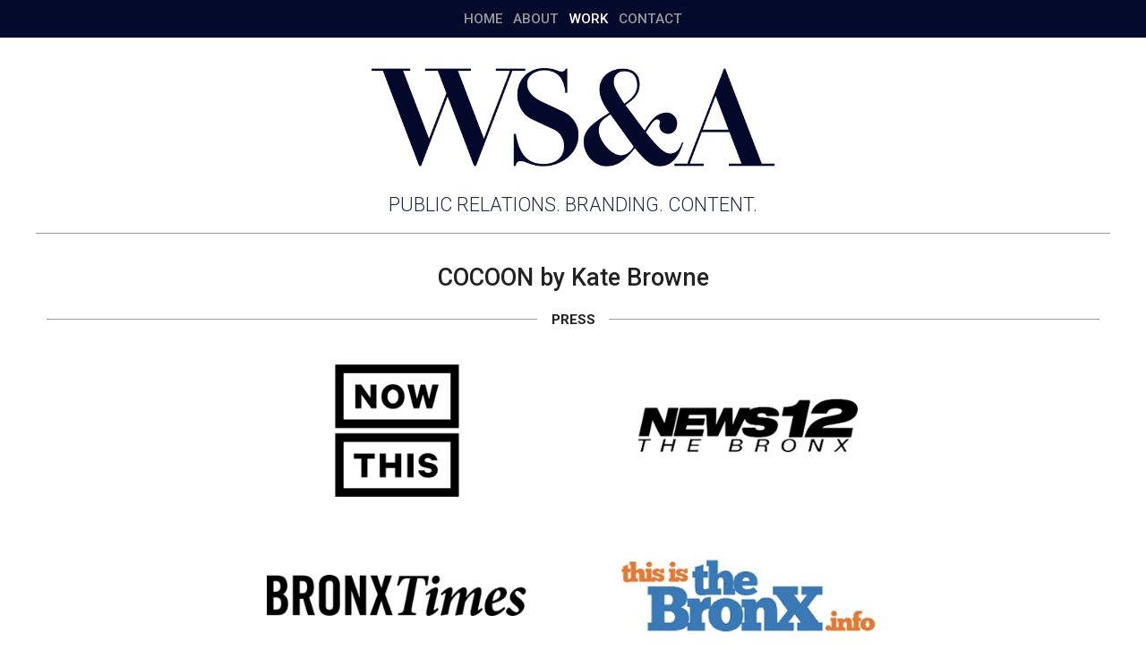

--- FILE ---
content_type: text/html; charset=UTF-8
request_url: https://wsa-pr.com/cocoon/
body_size: 9643
content:
<!DOCTYPE html>
<html lang="en-US"><head>
	    
	<title>WS&amp;A | Cocoon - WS&amp;A </title>
	
    <link rel="stylesheet" href="https://wsa-pr.com/wp-content/themes/gd-wsapr/style.css" type="text/css" media="screen" />
	<link rel="pingback" href="https://wsa-pr.com/xmlrpc.php" />
	
    <meta name="viewport" content="width=device-width, initial-scale=1.0" />
    <meta name="HandheldFriendly" content="true" />
    <meta name="MobileOptimized" content="0" />
    <meta name="apple-mobile-web-app-capable" content="yes" />
    <meta name="format-detection" content="telephone=no" />
    
    <meta name="google-site-verification" content="UA-80425354-1" />
    
    <link href='https://fonts.googleapis.com/css?family=Roboto:400,300,300italic,400italic,500,700,700italic,500italic' rel='stylesheet' type='text/css'>
    

	<!--[if lt IE 9]><script src="http://html5shim.googlecode.com/svn/trunk/html5.js"></script><script src="https://wsa-pr.com/wp-content/themes/gd-wsapr/js/respond.min.js"></script>![endif]--><meta name='robots' content='index, follow, max-image-preview:large, max-snippet:-1, max-video-preview:-1' />
	<style>img:is([sizes="auto" i], [sizes^="auto," i]) { contain-intrinsic-size: 3000px 1500px }</style>
	
	<!-- This site is optimized with the Yoast SEO plugin v19.6.1 - https://yoast.com/wordpress/plugins/seo/ -->
	<link rel="canonical" href="https://wsa-pr.com/cocoon/" />
	<meta property="og:locale" content="en_US" />
	<meta property="og:type" content="article" />
	<meta property="og:title" content="Cocoon - WS&amp;A" />
	<meta property="og:url" content="https://wsa-pr.com/cocoon/" />
	<meta property="og:site_name" content="WS&amp;A" />
	<meta property="article:published_time" content="2015-09-01T17:58:05+00:00" />
	<meta property="article:modified_time" content="2020-07-24T18:41:03+00:00" />
	<meta property="og:image" content="https://secureservercdn.net/198.71.233.156/297.63c.myftpupload.com/wp-content/uploads/KateBrownCocoon-featured-1.jpg?time=1663103540" />
	<meta property="og:image:width" content="400" />
	<meta property="og:image:height" content="400" />
	<meta property="og:image:type" content="image/jpeg" />
	<meta name="author" content="admin" />
	<meta name="twitter:card" content="summary" />
	<meta name="twitter:label1" content="Written by" />
	<meta name="twitter:data1" content="admin" />
	<script type="application/ld+json" class="yoast-schema-graph">{"@context":"https://schema.org","@graph":[{"@type":"WebPage","@id":"https://wsa-pr.com/cocoon/","url":"https://wsa-pr.com/cocoon/","name":"Cocoon - WS&amp;A","isPartOf":{"@id":"https://wsa-pr.com/#website"},"primaryImageOfPage":{"@id":"https://wsa-pr.com/cocoon/#primaryimage"},"image":{"@id":"https://wsa-pr.com/cocoon/#primaryimage"},"thumbnailUrl":"https://wsa-pr.com/wp-content/uploads/KateBrownCocoon-featured-1.jpg","datePublished":"2015-09-01T17:58:05+00:00","dateModified":"2020-07-24T18:41:03+00:00","author":{"@id":"https://wsa-pr.com/#/schema/person/1e5a08d4e5b6865ab831142e8933f6cc"},"breadcrumb":{"@id":"https://wsa-pr.com/cocoon/#breadcrumb"},"inLanguage":"en-US","potentialAction":[{"@type":"ReadAction","target":["https://wsa-pr.com/cocoon/"]}]},{"@type":"ImageObject","inLanguage":"en-US","@id":"https://wsa-pr.com/cocoon/#primaryimage","url":"https://wsa-pr.com/wp-content/uploads/KateBrownCocoon-featured-1.jpg","contentUrl":"https://wsa-pr.com/wp-content/uploads/KateBrownCocoon-featured-1.jpg","width":400,"height":400},{"@type":"BreadcrumbList","@id":"https://wsa-pr.com/cocoon/#breadcrumb","itemListElement":[{"@type":"ListItem","position":1,"name":"Home","item":"https://wsa-pr.com/"},{"@type":"ListItem","position":2,"name":"Cocoon"}]},{"@type":"WebSite","@id":"https://wsa-pr.com/#website","url":"https://wsa-pr.com/","name":"WS&amp;A","description":"Public Relations. Branding. Content.","potentialAction":[{"@type":"SearchAction","target":{"@type":"EntryPoint","urlTemplate":"https://wsa-pr.com/?s={search_term_string}"},"query-input":"required name=search_term_string"}],"inLanguage":"en-US"},{"@type":"Person","@id":"https://wsa-pr.com/#/schema/person/1e5a08d4e5b6865ab831142e8933f6cc","name":"admin","image":{"@type":"ImageObject","inLanguage":"en-US","@id":"https://wsa-pr.com/#/schema/person/image/","url":"https://secure.gravatar.com/avatar/d7edf28bf257a4c299c4fe4838ae7b89eb2dc864d028424a463f03b561145ac4?s=96&d=mm&r=g","contentUrl":"https://secure.gravatar.com/avatar/d7edf28bf257a4c299c4fe4838ae7b89eb2dc864d028424a463f03b561145ac4?s=96&d=mm&r=g","caption":"admin"},"url":"https://wsa-pr.com/author/admin/"}]}</script>
	<!-- / Yoast SEO plugin. -->


<link rel='dns-prefetch' href='//ws.sharethis.com' />
<link rel='dns-prefetch' href='//maxcdn.bootstrapcdn.com' />
<script type="text/javascript">
/* <![CDATA[ */
window._wpemojiSettings = {"baseUrl":"https:\/\/s.w.org\/images\/core\/emoji\/16.0.1\/72x72\/","ext":".png","svgUrl":"https:\/\/s.w.org\/images\/core\/emoji\/16.0.1\/svg\/","svgExt":".svg","source":{"concatemoji":"https:\/\/wsa-pr.com\/wp-includes\/js\/wp-emoji-release.min.js?ver=6.8.3"}};
/*! This file is auto-generated */
!function(s,n){var o,i,e;function c(e){try{var t={supportTests:e,timestamp:(new Date).valueOf()};sessionStorage.setItem(o,JSON.stringify(t))}catch(e){}}function p(e,t,n){e.clearRect(0,0,e.canvas.width,e.canvas.height),e.fillText(t,0,0);var t=new Uint32Array(e.getImageData(0,0,e.canvas.width,e.canvas.height).data),a=(e.clearRect(0,0,e.canvas.width,e.canvas.height),e.fillText(n,0,0),new Uint32Array(e.getImageData(0,0,e.canvas.width,e.canvas.height).data));return t.every(function(e,t){return e===a[t]})}function u(e,t){e.clearRect(0,0,e.canvas.width,e.canvas.height),e.fillText(t,0,0);for(var n=e.getImageData(16,16,1,1),a=0;a<n.data.length;a++)if(0!==n.data[a])return!1;return!0}function f(e,t,n,a){switch(t){case"flag":return n(e,"\ud83c\udff3\ufe0f\u200d\u26a7\ufe0f","\ud83c\udff3\ufe0f\u200b\u26a7\ufe0f")?!1:!n(e,"\ud83c\udde8\ud83c\uddf6","\ud83c\udde8\u200b\ud83c\uddf6")&&!n(e,"\ud83c\udff4\udb40\udc67\udb40\udc62\udb40\udc65\udb40\udc6e\udb40\udc67\udb40\udc7f","\ud83c\udff4\u200b\udb40\udc67\u200b\udb40\udc62\u200b\udb40\udc65\u200b\udb40\udc6e\u200b\udb40\udc67\u200b\udb40\udc7f");case"emoji":return!a(e,"\ud83e\udedf")}return!1}function g(e,t,n,a){var r="undefined"!=typeof WorkerGlobalScope&&self instanceof WorkerGlobalScope?new OffscreenCanvas(300,150):s.createElement("canvas"),o=r.getContext("2d",{willReadFrequently:!0}),i=(o.textBaseline="top",o.font="600 32px Arial",{});return e.forEach(function(e){i[e]=t(o,e,n,a)}),i}function t(e){var t=s.createElement("script");t.src=e,t.defer=!0,s.head.appendChild(t)}"undefined"!=typeof Promise&&(o="wpEmojiSettingsSupports",i=["flag","emoji"],n.supports={everything:!0,everythingExceptFlag:!0},e=new Promise(function(e){s.addEventListener("DOMContentLoaded",e,{once:!0})}),new Promise(function(t){var n=function(){try{var e=JSON.parse(sessionStorage.getItem(o));if("object"==typeof e&&"number"==typeof e.timestamp&&(new Date).valueOf()<e.timestamp+604800&&"object"==typeof e.supportTests)return e.supportTests}catch(e){}return null}();if(!n){if("undefined"!=typeof Worker&&"undefined"!=typeof OffscreenCanvas&&"undefined"!=typeof URL&&URL.createObjectURL&&"undefined"!=typeof Blob)try{var e="postMessage("+g.toString()+"("+[JSON.stringify(i),f.toString(),p.toString(),u.toString()].join(",")+"));",a=new Blob([e],{type:"text/javascript"}),r=new Worker(URL.createObjectURL(a),{name:"wpTestEmojiSupports"});return void(r.onmessage=function(e){c(n=e.data),r.terminate(),t(n)})}catch(e){}c(n=g(i,f,p,u))}t(n)}).then(function(e){for(var t in e)n.supports[t]=e[t],n.supports.everything=n.supports.everything&&n.supports[t],"flag"!==t&&(n.supports.everythingExceptFlag=n.supports.everythingExceptFlag&&n.supports[t]);n.supports.everythingExceptFlag=n.supports.everythingExceptFlag&&!n.supports.flag,n.DOMReady=!1,n.readyCallback=function(){n.DOMReady=!0}}).then(function(){return e}).then(function(){var e;n.supports.everything||(n.readyCallback(),(e=n.source||{}).concatemoji?t(e.concatemoji):e.wpemoji&&e.twemoji&&(t(e.twemoji),t(e.wpemoji)))}))}((window,document),window._wpemojiSettings);
/* ]]> */
</script>
<style id='wp-emoji-styles-inline-css' type='text/css'>

	img.wp-smiley, img.emoji {
		display: inline !important;
		border: none !important;
		box-shadow: none !important;
		height: 1em !important;
		width: 1em !important;
		margin: 0 0.07em !important;
		vertical-align: -0.1em !important;
		background: none !important;
		padding: 0 !important;
	}
</style>
<link rel='stylesheet' id='wp-block-library-css' href='https://wsa-pr.com/wp-includes/css/dist/block-library/style.min.css?ver=6.8.3' type='text/css' media='all' />
<style id='classic-theme-styles-inline-css' type='text/css'>
/*! This file is auto-generated */
.wp-block-button__link{color:#fff;background-color:#32373c;border-radius:9999px;box-shadow:none;text-decoration:none;padding:calc(.667em + 2px) calc(1.333em + 2px);font-size:1.125em}.wp-block-file__button{background:#32373c;color:#fff;text-decoration:none}
</style>
<style id='global-styles-inline-css' type='text/css'>
:root{--wp--preset--aspect-ratio--square: 1;--wp--preset--aspect-ratio--4-3: 4/3;--wp--preset--aspect-ratio--3-4: 3/4;--wp--preset--aspect-ratio--3-2: 3/2;--wp--preset--aspect-ratio--2-3: 2/3;--wp--preset--aspect-ratio--16-9: 16/9;--wp--preset--aspect-ratio--9-16: 9/16;--wp--preset--color--black: #000000;--wp--preset--color--cyan-bluish-gray: #abb8c3;--wp--preset--color--white: #ffffff;--wp--preset--color--pale-pink: #f78da7;--wp--preset--color--vivid-red: #cf2e2e;--wp--preset--color--luminous-vivid-orange: #ff6900;--wp--preset--color--luminous-vivid-amber: #fcb900;--wp--preset--color--light-green-cyan: #7bdcb5;--wp--preset--color--vivid-green-cyan: #00d084;--wp--preset--color--pale-cyan-blue: #8ed1fc;--wp--preset--color--vivid-cyan-blue: #0693e3;--wp--preset--color--vivid-purple: #9b51e0;--wp--preset--gradient--vivid-cyan-blue-to-vivid-purple: linear-gradient(135deg,rgba(6,147,227,1) 0%,rgb(155,81,224) 100%);--wp--preset--gradient--light-green-cyan-to-vivid-green-cyan: linear-gradient(135deg,rgb(122,220,180) 0%,rgb(0,208,130) 100%);--wp--preset--gradient--luminous-vivid-amber-to-luminous-vivid-orange: linear-gradient(135deg,rgba(252,185,0,1) 0%,rgba(255,105,0,1) 100%);--wp--preset--gradient--luminous-vivid-orange-to-vivid-red: linear-gradient(135deg,rgba(255,105,0,1) 0%,rgb(207,46,46) 100%);--wp--preset--gradient--very-light-gray-to-cyan-bluish-gray: linear-gradient(135deg,rgb(238,238,238) 0%,rgb(169,184,195) 100%);--wp--preset--gradient--cool-to-warm-spectrum: linear-gradient(135deg,rgb(74,234,220) 0%,rgb(151,120,209) 20%,rgb(207,42,186) 40%,rgb(238,44,130) 60%,rgb(251,105,98) 80%,rgb(254,248,76) 100%);--wp--preset--gradient--blush-light-purple: linear-gradient(135deg,rgb(255,206,236) 0%,rgb(152,150,240) 100%);--wp--preset--gradient--blush-bordeaux: linear-gradient(135deg,rgb(254,205,165) 0%,rgb(254,45,45) 50%,rgb(107,0,62) 100%);--wp--preset--gradient--luminous-dusk: linear-gradient(135deg,rgb(255,203,112) 0%,rgb(199,81,192) 50%,rgb(65,88,208) 100%);--wp--preset--gradient--pale-ocean: linear-gradient(135deg,rgb(255,245,203) 0%,rgb(182,227,212) 50%,rgb(51,167,181) 100%);--wp--preset--gradient--electric-grass: linear-gradient(135deg,rgb(202,248,128) 0%,rgb(113,206,126) 100%);--wp--preset--gradient--midnight: linear-gradient(135deg,rgb(2,3,129) 0%,rgb(40,116,252) 100%);--wp--preset--font-size--small: 13px;--wp--preset--font-size--medium: 20px;--wp--preset--font-size--large: 36px;--wp--preset--font-size--x-large: 42px;--wp--preset--spacing--20: 0.44rem;--wp--preset--spacing--30: 0.67rem;--wp--preset--spacing--40: 1rem;--wp--preset--spacing--50: 1.5rem;--wp--preset--spacing--60: 2.25rem;--wp--preset--spacing--70: 3.38rem;--wp--preset--spacing--80: 5.06rem;--wp--preset--shadow--natural: 6px 6px 9px rgba(0, 0, 0, 0.2);--wp--preset--shadow--deep: 12px 12px 50px rgba(0, 0, 0, 0.4);--wp--preset--shadow--sharp: 6px 6px 0px rgba(0, 0, 0, 0.2);--wp--preset--shadow--outlined: 6px 6px 0px -3px rgba(255, 255, 255, 1), 6px 6px rgba(0, 0, 0, 1);--wp--preset--shadow--crisp: 6px 6px 0px rgba(0, 0, 0, 1);}:where(.is-layout-flex){gap: 0.5em;}:where(.is-layout-grid){gap: 0.5em;}body .is-layout-flex{display: flex;}.is-layout-flex{flex-wrap: wrap;align-items: center;}.is-layout-flex > :is(*, div){margin: 0;}body .is-layout-grid{display: grid;}.is-layout-grid > :is(*, div){margin: 0;}:where(.wp-block-columns.is-layout-flex){gap: 2em;}:where(.wp-block-columns.is-layout-grid){gap: 2em;}:where(.wp-block-post-template.is-layout-flex){gap: 1.25em;}:where(.wp-block-post-template.is-layout-grid){gap: 1.25em;}.has-black-color{color: var(--wp--preset--color--black) !important;}.has-cyan-bluish-gray-color{color: var(--wp--preset--color--cyan-bluish-gray) !important;}.has-white-color{color: var(--wp--preset--color--white) !important;}.has-pale-pink-color{color: var(--wp--preset--color--pale-pink) !important;}.has-vivid-red-color{color: var(--wp--preset--color--vivid-red) !important;}.has-luminous-vivid-orange-color{color: var(--wp--preset--color--luminous-vivid-orange) !important;}.has-luminous-vivid-amber-color{color: var(--wp--preset--color--luminous-vivid-amber) !important;}.has-light-green-cyan-color{color: var(--wp--preset--color--light-green-cyan) !important;}.has-vivid-green-cyan-color{color: var(--wp--preset--color--vivid-green-cyan) !important;}.has-pale-cyan-blue-color{color: var(--wp--preset--color--pale-cyan-blue) !important;}.has-vivid-cyan-blue-color{color: var(--wp--preset--color--vivid-cyan-blue) !important;}.has-vivid-purple-color{color: var(--wp--preset--color--vivid-purple) !important;}.has-black-background-color{background-color: var(--wp--preset--color--black) !important;}.has-cyan-bluish-gray-background-color{background-color: var(--wp--preset--color--cyan-bluish-gray) !important;}.has-white-background-color{background-color: var(--wp--preset--color--white) !important;}.has-pale-pink-background-color{background-color: var(--wp--preset--color--pale-pink) !important;}.has-vivid-red-background-color{background-color: var(--wp--preset--color--vivid-red) !important;}.has-luminous-vivid-orange-background-color{background-color: var(--wp--preset--color--luminous-vivid-orange) !important;}.has-luminous-vivid-amber-background-color{background-color: var(--wp--preset--color--luminous-vivid-amber) !important;}.has-light-green-cyan-background-color{background-color: var(--wp--preset--color--light-green-cyan) !important;}.has-vivid-green-cyan-background-color{background-color: var(--wp--preset--color--vivid-green-cyan) !important;}.has-pale-cyan-blue-background-color{background-color: var(--wp--preset--color--pale-cyan-blue) !important;}.has-vivid-cyan-blue-background-color{background-color: var(--wp--preset--color--vivid-cyan-blue) !important;}.has-vivid-purple-background-color{background-color: var(--wp--preset--color--vivid-purple) !important;}.has-black-border-color{border-color: var(--wp--preset--color--black) !important;}.has-cyan-bluish-gray-border-color{border-color: var(--wp--preset--color--cyan-bluish-gray) !important;}.has-white-border-color{border-color: var(--wp--preset--color--white) !important;}.has-pale-pink-border-color{border-color: var(--wp--preset--color--pale-pink) !important;}.has-vivid-red-border-color{border-color: var(--wp--preset--color--vivid-red) !important;}.has-luminous-vivid-orange-border-color{border-color: var(--wp--preset--color--luminous-vivid-orange) !important;}.has-luminous-vivid-amber-border-color{border-color: var(--wp--preset--color--luminous-vivid-amber) !important;}.has-light-green-cyan-border-color{border-color: var(--wp--preset--color--light-green-cyan) !important;}.has-vivid-green-cyan-border-color{border-color: var(--wp--preset--color--vivid-green-cyan) !important;}.has-pale-cyan-blue-border-color{border-color: var(--wp--preset--color--pale-cyan-blue) !important;}.has-vivid-cyan-blue-border-color{border-color: var(--wp--preset--color--vivid-cyan-blue) !important;}.has-vivid-purple-border-color{border-color: var(--wp--preset--color--vivid-purple) !important;}.has-vivid-cyan-blue-to-vivid-purple-gradient-background{background: var(--wp--preset--gradient--vivid-cyan-blue-to-vivid-purple) !important;}.has-light-green-cyan-to-vivid-green-cyan-gradient-background{background: var(--wp--preset--gradient--light-green-cyan-to-vivid-green-cyan) !important;}.has-luminous-vivid-amber-to-luminous-vivid-orange-gradient-background{background: var(--wp--preset--gradient--luminous-vivid-amber-to-luminous-vivid-orange) !important;}.has-luminous-vivid-orange-to-vivid-red-gradient-background{background: var(--wp--preset--gradient--luminous-vivid-orange-to-vivid-red) !important;}.has-very-light-gray-to-cyan-bluish-gray-gradient-background{background: var(--wp--preset--gradient--very-light-gray-to-cyan-bluish-gray) !important;}.has-cool-to-warm-spectrum-gradient-background{background: var(--wp--preset--gradient--cool-to-warm-spectrum) !important;}.has-blush-light-purple-gradient-background{background: var(--wp--preset--gradient--blush-light-purple) !important;}.has-blush-bordeaux-gradient-background{background: var(--wp--preset--gradient--blush-bordeaux) !important;}.has-luminous-dusk-gradient-background{background: var(--wp--preset--gradient--luminous-dusk) !important;}.has-pale-ocean-gradient-background{background: var(--wp--preset--gradient--pale-ocean) !important;}.has-electric-grass-gradient-background{background: var(--wp--preset--gradient--electric-grass) !important;}.has-midnight-gradient-background{background: var(--wp--preset--gradient--midnight) !important;}.has-small-font-size{font-size: var(--wp--preset--font-size--small) !important;}.has-medium-font-size{font-size: var(--wp--preset--font-size--medium) !important;}.has-large-font-size{font-size: var(--wp--preset--font-size--large) !important;}.has-x-large-font-size{font-size: var(--wp--preset--font-size--x-large) !important;}
:where(.wp-block-post-template.is-layout-flex){gap: 1.25em;}:where(.wp-block-post-template.is-layout-grid){gap: 1.25em;}
:where(.wp-block-columns.is-layout-flex){gap: 2em;}:where(.wp-block-columns.is-layout-grid){gap: 2em;}
:root :where(.wp-block-pullquote){font-size: 1.5em;line-height: 1.6;}
</style>
<link rel='stylesheet' id='resmap_css-css' href='https://wsa-pr.com/wp-content/plugins/responsive-maps-plugin/includes/css/resmap.min.css?ver=3.2' type='text/css' media='all' />
<link rel='stylesheet' id='simple-share-buttons-adder-font-awesome-css' href='//maxcdn.bootstrapcdn.com/font-awesome/4.3.0/css/font-awesome.min.css?ver=8.3.1' type='text/css' media='all' />
<link rel='stylesheet' id='cleaner-gallery-css' href='https://wsa-pr.com/wp-content/plugins/cleaner-gallery/css/gallery.min.css?ver=20130526' type='text/css' media='all' />
<link rel='stylesheet' id='dashicons-css' href='https://wsa-pr.com/wp-includes/css/dashicons.min.css?ver=6.8.3' type='text/css' media='all' />
<link rel='stylesheet' id='thickbox-css' href='https://wsa-pr.com/wp-includes/js/thickbox/thickbox.css?ver=6.8.3' type='text/css' media='all' />
<script id='st_insights_js' type="text/javascript" src="https://ws.sharethis.com/button/st_insights.js?publisher=4d48b7c5-0ae3-43d4-bfbe-3ff8c17a8ae6&amp;product=simpleshare&amp;ver=8.3.1" id="ssba-sharethis-js"></script>
<script type="text/javascript" src="https://wsa-pr.com/wp-includes/js/jquery/jquery.min.js?ver=3.7.1" id="jquery-core-js"></script>
<script type="text/javascript" src="https://wsa-pr.com/wp-includes/js/jquery/jquery-migrate.min.js?ver=3.4.1" id="jquery-migrate-js"></script>
<link rel="https://api.w.org/" href="https://wsa-pr.com/wp-json/" /><link rel="alternate" title="JSON" type="application/json" href="https://wsa-pr.com/wp-json/wp/v2/posts/69" /><link rel="EditURI" type="application/rsd+xml" title="RSD" href="https://wsa-pr.com/xmlrpc.php?rsd" />
<meta name="generator" content="WordPress 6.8.3" />
<link rel='shortlink' href='https://wsa-pr.com/?p=69' />
<link rel="alternate" title="oEmbed (JSON)" type="application/json+oembed" href="https://wsa-pr.com/wp-json/oembed/1.0/embed?url=https%3A%2F%2Fwsa-pr.com%2Fcocoon%2F" />
<link rel="alternate" title="oEmbed (XML)" type="text/xml+oembed" href="https://wsa-pr.com/wp-json/oembed/1.0/embed?url=https%3A%2F%2Fwsa-pr.com%2Fcocoon%2F&#038;format=xml" />

        <script type="text/javascript">
            var jQueryMigrateHelperHasSentDowngrade = false;

			window.onerror = function( msg, url, line, col, error ) {
				// Break out early, do not processing if a downgrade reqeust was already sent.
				if ( jQueryMigrateHelperHasSentDowngrade ) {
					return true;
                }

				var xhr = new XMLHttpRequest();
				var nonce = '3177b8d757';
				var jQueryFunctions = [
					'andSelf',
					'browser',
					'live',
					'boxModel',
					'support.boxModel',
					'size',
					'swap',
					'clean',
					'sub',
                ];
				var match_pattern = /\)\.(.+?) is not a function/;
                var erroredFunction = msg.match( match_pattern );

                // If there was no matching functions, do not try to downgrade.
                if ( typeof erroredFunction !== 'object' || typeof erroredFunction[1] === "undefined" || -1 === jQueryFunctions.indexOf( erroredFunction[1] ) ) {
                    return true;
                }

                // Set that we've now attempted a downgrade request.
                jQueryMigrateHelperHasSentDowngrade = true;

				xhr.open( 'POST', 'https://wsa-pr.com/wp-admin/admin-ajax.php' );
				xhr.setRequestHeader( 'Content-Type', 'application/x-www-form-urlencoded' );
				xhr.onload = function () {
					var response,
                        reload = false;

					if ( 200 === xhr.status ) {
                        try {
                        	response = JSON.parse( xhr.response );

                        	reload = response.data.reload;
                        } catch ( e ) {
                        	reload = false;
                        }
                    }

					// Automatically reload the page if a deprecation caused an automatic downgrade, ensure visitors get the best possible experience.
					if ( reload ) {
						location.reload();
                    }
				};

				xhr.send( encodeURI( 'action=jquery-migrate-downgrade-version&_wpnonce=' + nonce ) );

				// Suppress error alerts in older browsers
				return true;
			}
        </script>

		<style type="text/css">.recentcomments a{display:inline !important;padding:0 !important;margin:0 !important;}</style><link rel="icon" href="https://wsa-pr.com/wp-content/uploads/cropped-Site-Icon-32x32.png" sizes="32x32" />
<link rel="icon" href="https://wsa-pr.com/wp-content/uploads/cropped-Site-Icon-192x192.png" sizes="192x192" />
<link rel="apple-touch-icon" href="https://wsa-pr.com/wp-content/uploads/cropped-Site-Icon-180x180.png" />
<meta name="msapplication-TileImage" content="https://wsa-pr.com/wp-content/uploads/cropped-Site-Icon-270x270.png" />
		
	</head>
	
	<body class="wp-singular post-template-default single single-post postid-69 single-format-standard wp-theme-gd-wsapr">
    
    <div id="topNavContainer">
				<div class="menu-main-menu-container"><ul id="menu-main-menu" class="menu"><li id="menu-item-391" class="menu-item menu-item-type-post_type menu-item-object-page menu-item-home menu-item-391"><a href="https://wsa-pr.com/">Home</a></li>
<li id="menu-item-15" class="menu-item menu-item-type-post_type menu-item-object-page menu-item-15"><a href="https://wsa-pr.com/about/">About</a></li>
<li id="menu-item-115" class="menu-item menu-item-type-taxonomy menu-item-object-category current-post-ancestor current-menu-parent current-post-parent menu-item-115"><a href="https://wsa-pr.com/category/all/">Work</a></li>
<li id="menu-item-16" class="menu-item menu-item-type-post_type menu-item-object-page menu-item-16"><a href="https://wsa-pr.com/contact/">Contact</a></li>
</ul></div>            </div>
    
	<div id="header" class="cf">
    
    
	<!-- logo -->
        
        <div class="row cf">
            
            <div class="column full cf">
                
                <div id="logo">
                	<a href="https://wsa-pr.com"><img src="https://wsa-pr.com/wp-content/themes/gd-wsapr/graphics/WSA_logo.png"/ alt="WS&A Public Relations"></a>
                </div>
            
            </div>
                
        </div>
        
        
	<!-- description -->
        
        <div class="row cf">
            
            <div class="column full cf">
            	<div class="description">Public Relations. Branding. Content.</div>
            </div>
                
        </div>
        
        
      </div> <!-- e/o #header --> 
	
        
               
        
        
        
        
        
	
    





<input type='hidden' name='numerovariabile' id='numerovariabile' value='2'>		
	
<div class="content cf">
 
    <div class="row cf" id="singleHeader">
		
<!-- PREV -->
        <div class="column onequarter cf">
        
            <div class="postnav" style="text-align:left;">
                <div class="postnavlink"><a href="https://wsa-pr.com/barry-goralnick-architecture-design/" rel="next"><i class="icon-circle-arrow-left"></i></a></div>
            </div>
        
        </div>
    
<!-- Client -->
        
        <div class="column half cf" style="text-align:center;">
            
            <div class="client-name"><p><a href="http://www.bykatebrowne.com/" target="_blank" rel="noopener">COCOON by Kate Browne</a></p>
</div>
            <div class="client-name-additional"></div>
            
<!-- Client's website 
        
                            <div class="client-website"></div>
            -->		
<!-- Services rendered -->
        
        	<!--<h5>Services Rendered:</h5>                   
            
            <div id="servicesrendered">
                <ul>
                    <li>Branding </li><li>Events and Projects </li><li>Kickstarter </li><li>Newsletter </li><li>Press </li><li>Social Media </li><li>Strategic Counsel </li>                </ul>
            </div>-->
		
        </div>
        
        
<!-- NEXT -->
        <div class="column onequarter cf">
        
            <div class="postnav" style="text-align:right;">
                <div class="postnavlink"><a href="https://wsa-pr.com/coverings/" rel="prev"><i class="icon-circle-arrow-right"></i></a></div>
            </div>
        
        </div>
        
	</div>
   
  
<!-- Client Intro Text
=======================================================================================================================================   
<div class="row cf">
     
    <div class="column threequarters cf">
    
        <div class="clientIntroText">
            
                        
                <article id="post-69">
                
                                
                </article>
                
                        
        </div>
    
    </div>
    
    
    
    <div class="column onequarter cf">
        
            <div id="servicesrendered">
            
            	<h5>Services Rendered:</h5>
            
                <ul>
                    <li>Branding </li><li>Events and Projects </li><li>Kickstarter </li><li>Newsletter </li><li>Press </li><li>Social Media </li><li>Strategic Counsel </li>                </ul>
            </div>
        
    </div>
    
</div>

-->

<!-- Services Rendered
=============================================  
<div class="row cf">
     
    <div class="column full cf">
    
            <div id="servicesrendered">
                        
                <ul>
                    <li>Branding </li><li>Events and Projects </li><li>Kickstarter </li><li>Newsletter </li><li>Press </li><li>Social Media </li><li>Strategic Counsel </li>                </ul>
            </div>
        
    </div>
    
</div>

-->
     
   
   

<!-- Client Visual
======================================================================================================================================= 

    <div class="row cf">
        
        <div class="column full cf">
                            
			        
        </div>
		
	</div>    
-->     
    
    
<!-- Strategic Counsel
=======================================================================================================================================  -->

    <div class="row cf">
        
        <div class="column full cf">
                            
			        
        </div>
		
	</div>
                           
        
<!-- Press Gallery
=======================================================================================================================================  -->

    <div class="row cf">
        
        <div class="column full cf">
                            
			            
                <div class="row divider cf">
                    <div class="dividerText">Press</div>
                </div>
            
                <div class="galleryContainer" id="press">
                	
			<div id='69-2' class='gallery gallery-69 gallery-columns-3 gallery-size-full' itemscope itemtype='http://schema.org/ImageGallery'>
				<div class='gallery-row gallery-col-3 gallery-clear'>
					<figure class='gallery-item col-3' itemprop='associatedMedia' itemscope itemtype='http://schema.org/ImageObject'>
						<div class='gallery-icon landscape'><a href="https://wsa-pr.com/wp-content/uploads/KateBrowne_NowThisHer.mp4" itemprop="contentURL" target="_blank" class="set-target no-lightbox"><img width="400" height="200" src="https://wsa-pr.com/wp-content/uploads/Master-Scan-List.png" class="attachment-full size-full" alt="" decoding="async" loading="lazy" itemprop="thumbnail" /></a></div>
					</figure>
					<figure class='gallery-item col-3' itemprop='associatedMedia' itemscope itemtype='http://schema.org/ImageObject'>
						<div class='gallery-icon landscape'><a href="http://bronx.news12.com/story/38758216/artist-shares-stories-of-bronx-gun-violence-through-projected-photos" itemprop="contentURL" target="_blank" class="set-target no-lightbox"><img width="400" height="200" src="https://wsa-pr.com/wp-content/uploads/News12TheBronx_Logo.png" class="attachment-full size-full" alt="" decoding="async" loading="lazy" itemprop="thumbnail" /></a></div>
					</figure>
					<figure class='gallery-item col-3' itemprop='associatedMedia' itemscope itemtype='http://schema.org/ImageObject'>
						<div class='gallery-icon landscape'><a href="https://www.bxtimes.com/stories/2018/21/21-cocoon-2018-05-25-bx.html" itemprop="contentURL" target="_blank" class="set-target no-lightbox"><img width="400" height="200" src="https://wsa-pr.com/wp-content/uploads/Bronx-Times.png" class="attachment-full size-full" alt="" decoding="async" loading="lazy" itemprop="thumbnail" /></a></div>
					</figure>
				</div>
				<div class='gallery-row gallery-col-3 gallery-clear'>
					<figure class='gallery-item col-3' itemprop='associatedMedia' itemscope itemtype='http://schema.org/ImageObject'>
						<div class='gallery-icon landscape'><a href="http://www.thisisthebronx.info/artwork-brings-awareness-to-gun-violence/" itemprop="contentURL" target="_blank" class="set-target no-lightbox"><img width="400" height="200" src="https://wsa-pr.com/wp-content/uploads/This-Is-The-Bronx_Logo.png" class="attachment-full size-full" alt="" decoding="async" loading="lazy" itemprop="thumbnail" /></a></div>
					</figure>
					<figure class='gallery-item col-3' itemprop='associatedMedia' itemscope itemtype='http://schema.org/ImageObject'>
						<div class='gallery-icon landscape'><a href="http://flaunt.com/art/obvious-wings-never-fit/" itemprop="contentURL" target="_blank" class="set-target no-lightbox"><img width="400" height="200" src="https://wsa-pr.com/wp-content/uploads/Blog-Flaunt.jpg" class="attachment-full size-full" alt="" decoding="async" loading="lazy" itemprop="thumbnail" /></a></div>
					</figure>
					<figure class='gallery-item col-3' itemprop='associatedMedia' itemscope itemtype='http://schema.org/ImageObject'>
						<div class='gallery-icon landscape'><a href="https://www.arts.gov/NEARTS/2012v3-arts-and-culture-core/just-add-light" itemprop="contentURL" target="_blank" class="set-target no-lightbox"><img width="400" height="200" src="https://wsa-pr.com/wp-content/uploads/Nea-Mag-Logo.gif" class="attachment-full size-full" alt="" decoding="async" loading="lazy" itemprop="thumbnail" /></a></div>
					</figure>
				</div>
				<div class='gallery-row gallery-col-3 gallery-clear'>
					<figure class='gallery-item col-3' itemprop='associatedMedia' itemscope itemtype='http://schema.org/ImageObject'>
						<div class='gallery-icon landscape'><a href="http://www.jacksonfreepress.com/news/2012/mar/07/project-cocoon/" itemprop="contentURL" target="_blank" class="set-target no-lightbox"><img width="400" height="200" src="https://wsa-pr.com/wp-content/uploads/Jackson-Free-Press-Logo.gif" class="attachment-full size-full" alt="" decoding="async" loading="lazy" itemprop="thumbnail" /></a></div>
					</figure>
					<figure class='gallery-item col-3' itemprop='associatedMedia' itemscope itemtype='http://schema.org/ImageObject'>
						<div class='gallery-icon landscape'><a href="http://www.translingua.com/art-translation-project-cocoon" itemprop="contentURL" target="_blank" class="set-target no-lightbox"><img width="400" height="200" src="https://wsa-pr.com/wp-content/uploads/Translingua-Logo-1.jpg" class="attachment-full size-full" alt="" decoding="async" loading="lazy" itemprop="thumbnail" /></a></div>
					</figure>
			</div>
			</div><!-- .gallery -->

                </div>
                    
        </div>
		
	</div>
    
<!-- Press Gallery
=======================================================================================================================================  -->

    <div class="row cf">
        
        <div class="column full cf">
                            
			        
        </div>
		
	</div>  
    
<!-- Books Gallery
=======================================================================================================================================  -->

    <div class="row cf">
        
        <div class="column full cf">
                            
			        
        </div>
		
	</div>        

    
<!-- Press Repating Field
=======================================================================================================================================  -->

    <div class="row cf">
        
        <div class="column full cf">
                            
			            
        </div>
		
	</div>
    
<!-- Blog
=======================================================================================================================================  -->

    <div class="row cf">
        
        <div class="column full cf">
                            
			        
        </div>
		
	</div>
    
<!-- Newsletter
=======================================================================================================================================  -->

    <div class="row cf">
        
        <div class="column full cf">
                            
			            
            	<!-- DIVIDER -->
                <div class="row divider cf">
                    <div class="dividerText">Newsletter</div>
                </div>
                
                <div class="galleryContainer" id="newsletter">
                
			<div id='69-4' class='gallery gallery-69 gallery-columns-2 gallery-size-full' itemscope itemtype='http://schema.org/ImageGallery'>
				<div class='gallery-row gallery-col-2 gallery-clear'>
					<figure class='gallery-item col-2' itemprop='associatedMedia' itemscope itemtype='http://schema.org/ImageObject'>
						<div class='gallery-icon portrait'><a href="https://wsa-pr.com/wp-content/uploads/Cocoon-Newsletter-Dec-2014.pdf" itemprop="contentURL" target="_blank" class="set-target no-lightbox"><img width="800" height="1000" src="https://wsa-pr.com/wp-content/uploads/KateBrowne-2.jpg" class="attachment-full size-full" alt="" decoding="async" loading="lazy" srcset="https://wsa-pr.com/wp-content/uploads/KateBrowne-2.jpg 800w, https://wsa-pr.com/wp-content/uploads/KateBrowne-2-400x500.jpg 400w, https://wsa-pr.com/wp-content/uploads/KateBrowne-2-480x600.jpg 480w" sizes="auto, (max-width: 800px) 100vw, 800px" itemprop="thumbnail" /></a></div>
					</figure>
					<figure class='gallery-item col-2' itemprop='associatedMedia' itemscope itemtype='http://schema.org/ImageObject'>
						<div class='gallery-icon portrait'><a href="https://wsa-pr.com/wp-content/uploads/Cocoon-Newsletter-Dec-2013.pdf" itemprop="contentURL" target="_blank" class="set-target no-lightbox"><img width="800" height="1000" src="https://wsa-pr.com/wp-content/uploads/KateBrowne-1.jpg" class="attachment-full size-full" alt="" decoding="async" loading="lazy" srcset="https://wsa-pr.com/wp-content/uploads/KateBrowne-1.jpg 800w, https://wsa-pr.com/wp-content/uploads/KateBrowne-1-400x500.jpg 400w, https://wsa-pr.com/wp-content/uploads/KateBrowne-1-480x600.jpg 480w" sizes="auto, (max-width: 800px) 100vw, 800px" itemprop="thumbnail" /></a></div>
					</figure>
				</div>
			</div><!-- .gallery -->

                </div>
                    
        </div>
		
	</div>    
        	
        
<!-- Events Gallery
=======================================================================================================================================  -->

    <div class="row cf">
        
        <div class="column full cf">
                            
			        
        </div>
		
	</div>
    
<!-- Trade Shows
=======================================================================================================================================  -->

    <div class="row cf">
        
        <div class="column full cf">
                            
			        
        </div>
		
	</div>
    
    
<!-- Awards and Competitions
=======================================================================================================================================  -->

    <div class="row cf">
        
        <div class="column full cf">
                            
			        
        </div>
		
	</div> 
    
    
<!-- Content and Projects
=======================================================================================================================================  -->

    <div class="row cf">
        
        <div class="column full cf">
                            
			        
        </div>
		
	</div> 
    
    
<!-- Content
=======================================================================================================================================  -->

    <div class="row cf">
        
        <div class="column full cf">
                            
			        
        </div>
		
	</div>                
        
        
<!-- Social Media
=======================================================================================================================================  -->

    <div class="row cf">
        
        <div class="column full cf">
                            
			        
        </div>
		
	</div> 
    
<!-- Branding
=======================================================================================================================================  -->

    <div class="row cf">
        
        <div class="column full cf">
                            
			        
        </div>
		
	</div>
    
<!-- Website
=======================================================================================================================================  -->

    <div class="row cf">
        
        <div class="column full cf">
                            
			        
        </div>
		
	</div>    
    

   
<!-- Kickstarter
=======================================================================================================================================  -->

    <div class="row cf">
        
        <div class="column full cf">
                            
			            
            	<!-- DIVIDER -->
                <div class="row divider cf">
                    <div class="dividerText">Kickstarter</div>
                </div>
                
                <div class="galleryContainer" id="kickstarter">
                <p><center><a href="https://www.kickstarter.com/projects/1547042620/cocoon-a-public-space-sculpture-in-goutte-dor-pari/description" target="_blank" rel="noopener"><img loading="lazy" decoding="async" class="aligncenter wp-image-2168 size-full" src="https://wsa-pr.com/wp-content/uploads/Kickstarter-Logo.jpg" alt="Kickstarter-Logo" width="400" height="200" /></a></center>&nbsp;</p>
                </div>
                    
        </div>
		
	</div>
    
<!-- CEUs
=======================================================================================================================================  -->

    <div class="row cf">
        
        <div class="column full cf">
                            
			        
        </div>
		
	</div>    
    
<!-- Wikipedia
=======================================================================================================================================  -->

    <div class="row cf">
        
        <div class="column full cf">
                            
			        
        </div>
		
	</div>                                       
                
     

</div><!-- e/o .content -->


	             
    <div id="footer" class="cf">
    
        <div class="copyright">Copyright &copy; WS&amp;A</div>
        
    </div>
    
    <!--<script src="https://code.jquery.com/jquery-latest.js"></script>-->
    <!--<script src="/js/imagesloaded.pkgd.min.js" type="text/javascript"></script>-->
    <script src="https://wsa-pr.com/wp-content/themes/gd-wsapr/js/jquery.isotope.min.js" type="text/javascript"></script>
    <!--<script src="/js/imageload.js" type="text/javascript"></script>-->
	
	<script type="text/javascript">
		(function($){
			var numvar=$("#numerovariabile").val();
			var colWidth = Math.floor( $('.gallery').width() / numvar );
			
			var $container = $('.gallery');
				$container.imagesLoaded( function(){
				$container.isotope({
					itemSelector: '.gallery-item',
					percentPosition: true,
					masonry: {
						// use outer width of grid-sizer for columnWidth
						columnWidth: colWidth
					}
				})
				});	 
	} ) ( jQuery );
	</script>
    
    <script>
	  (function(i,s,o,g,r,a,m){i['GoogleAnalyticsObject']=r;i[r]=i[r]||function(){
	  (i[r].q=i[r].q||[]).push(arguments)},i[r].l=1*new Date();a=s.createElement(o),
	  m=s.getElementsByTagName(o)[0];a.async=1;a.src=g;m.parentNode.insertBefore(a,m)
	  })(window,document,'script','https://www.google-analytics.com/analytics.js','ga');
	
	  ga('create', 'UA-80425354-1', 'auto');
	  ga('send', 'pageview');
	
	</script>
	

	<script type="speculationrules">
{"prefetch":[{"source":"document","where":{"and":[{"href_matches":"\/*"},{"not":{"href_matches":["\/wp-*.php","\/wp-admin\/*","\/wp-content\/uploads\/*","\/wp-content\/*","\/wp-content\/plugins\/*","\/wp-content\/themes\/gd-wsapr\/*","\/*\\?(.+)"]}},{"not":{"selector_matches":"a[rel~=\"nofollow\"]"}},{"not":{"selector_matches":".no-prefetch, .no-prefetch a"}}]},"eagerness":"conservative"}]}
</script>
<script type="text/javascript" src="https://wsa-pr.com/wp-content/plugins/simple-share-buttons-adder/js/ssba.js?ver=1663103424" id="simple-share-buttons-adder-ssba-js"></script>
<script type="text/javascript" id="simple-share-buttons-adder-ssba-js-after">
/* <![CDATA[ */
Main.boot( [] );
/* ]]> */
</script>
<script type="text/javascript" src="https://wsa-pr.com/wp-content/plugins/wp-gallery-custom-links/wp-gallery-custom-links.js?ver=1.1" id="wp-gallery-custom-links-js-js"></script>
<script type="text/javascript" id="thickbox-js-extra">
/* <![CDATA[ */
var thickboxL10n = {"next":"Next >","prev":"< Prev","image":"Image","of":"of","close":"Close","noiframes":"This feature requires inline frames. You have iframes disabled or your browser does not support them.","loadingAnimation":"https:\/\/wsa-pr.com\/wp-includes\/js\/thickbox\/loadingAnimation.gif"};
/* ]]> */
</script>
<script type="text/javascript" src="https://wsa-pr.com/wp-includes/js/thickbox/thickbox.js?ver=3.1-20121105" id="thickbox-js"></script>
	
    </body>

</html>






--- FILE ---
content_type: text/css
request_url: https://wsa-pr.com/wp-content/themes/gd-wsapr/style.css
body_size: 4644
content:
/*
Theme Name: gd-wsapr
Theme URI: http://gianesinidesign.com/
Description: WordPress custom for WS&A Public Relations
Author: Francesco Gianesini / Gianesini Design, NYC
Author URI: http://gianesinidesign.com/
Version: 1.0

Tags:

License:
License URI:

*/


@charset "UTF-8";
/* CSS Document */


/* RESET
   ================================================== */

body,div,dl,dt,dd,ul,ol,li,h1,h2,h3,h4,h5,h6,pre,form,fieldset,input,textarea,p,blockquote,th,td { 
	margin:0;
	padding:0;
}
table {
	border-collapse:collapse;
	border-spacing:0;
}
fieldset,img { 
	border:0;
}
address,caption,cite,code,dfn,em,strong,th,var {
	font-style:normal;
	font-weight:normal;
}
ol,ul {
	list-style:none;
}
caption,th {
	text-align:left;
}
h1,h2,h3,h4,h5,h6 {
	font-size:100%;
	font-weight:normal;
}
q:before,q:after {
	content:'';
}
abbr,acronym { border:0;
}

/* Firefox Dotted Outline Fix */
a:active { 
	outline: none; 
}
	
/* Firefox Dotted Outline Fix */
a:focus { 
	-moz-outline-style: none; 
}

a {
	text-decoration:none;
	outline:none;
}






/* HTML5 tags */
header, section, footer,
aside, nav, article, figure {
	display: block;
}


/* Clearfix */

/**
 * For modern browsers
 * 1. The space content is one way to avoid an Opera bug when the
 *    contenteditable attribute is included anywhere else in the document.
 *    Otherwise it causes space to appear at the top and bottom of elements
 *    that are clearfixed.
 * 2. The use of `table` rather than `block` is only necessary if using
 *    `:before` to contain the top-margins of child elements.
 */
.cf:before,
.cf:after {
    content: " "; /* 1 */
    display: table; /* 2 */
}

.cf:after {
    clear: both;
}

/**
 * For IE 6/7 only
 * Include this rule to trigger hasLayout and contain floats.
 */
.cf {
    *zoom: 1;
}


/* ============================== WordPress CSS ============================== */

/* Alignment */

.alignleft {
	float: left;
}

.alignright {
	float: right;
}

.aligncenter {
	display: block;
	margin-left: auto;
	margin-right: auto;
}

blockquote.alignleft,
img.alignleft {
	margin: 7px 24px 7px 0;
}

.wp-caption.alignleft {
	margin: 7px 14px 7px 0;
}

blockquote.alignright,
img.alignright {
	margin: 7px 0 7px 24px;
}

.wp-caption.alignright {
	margin: 7px 0 7px 14px;
}

blockquote.aligncenter,
img.aligncenter,
.wp-caption.aligncenter {
	margin-top: 7px;
	margin-bottom: 7px;
}

.site-content blockquote.alignleft,
.site-content blockquote.alignright {
	border-top: 1px solid rgba(0, 0, 0, 0.1);
	border-bottom: 1px solid rgba(0, 0, 0, 0.1);
	padding-top: 17px;
	width: 50%;
}

.site-content blockquote.alignleft p,
.site-content blockquote.alignright p {
	margin-bottom: 17px;
}

.wp-caption {
	margin-bottom: 24px;
}

.wp-caption img[class*="wp-image-"] {
	display: block;
	margin: 0;
}

.wp-caption {
	color: #767676;
}

.wp-caption-text {
	-webkit-box-sizing: border-box;
	-moz-box-sizing:    border-box;
	box-sizing:         border-box;
	font-size: 12px;
	font-style: italic;
	line-height: 1.5;
	margin: 9px 0;
	padding-right: 10px;
}





/* REMOVE WIDTH AND HEIGHT

http://wordpress.stackexchange.com/questions/32931/removing-image-and-caption-dimension-attributes/37768#37768

*/

.entry-content img,
.comment-content img,
.widget img {
    max-width: 100%; /* Fluid images for posts, comments, and widgets */
}
img[class*="align"],
img[class*="wp-image-"] {
    height: auto; /* Make sure images with WordPress-added height and width >attributes are scaled correctly */
}
img.size-full {
    max-width: 100%;
    width: auto; /* Prevent stretching of full-size images with height and >>width attributes in IE8 */
}



/* ============================== GENERAL TYPOGRAPHY + COLORS ============================== */

html {
	overflow:scroll;

}

body {
	margin: 0;
	padding: 0;
	
	-webkit-font-smoothing: antialiased;
	
	font-family:'Roboto', "Helvetica Neue", Helvetica, Arial, sans-serif;
	font-style: normal;
	font-weight: 300;
	color:#222;
	font-size:18px;
	line-height:1.5em;
	
	/*font-family: "futura-pt",sans-serif;
	font-style: normal;
	font-weight: 300;*/

}

p {
	margin-bottom:1.5em;
}

strong {
	font-weight:bold;
}

em {
	font-style:italic;
	font-weight: 300;
}


h1, h2, h3, h4, h5, h6 {
	text-transform:uppercase;
	font-weight:300;
}

h1 {	
}

h2 {
	text-transform: uppercase;
    font-size: 200%;
    color: #262846;
	margin-bottom:.75em;
}

h3 {
	font-size:120%;
}

h4 {
}

h5 { /* label */
	font-size:70%;
	font-weight:600;
}

h6 {
	font-size:85%;
	font-weight:500;
	letter-spacing:1px;
}

.divider {
	
	background-image:url('graphics/divider.png');
	background-position:center;
	background-repeat:repeat-x;
	text-align:center;
	margin: 1em 0 1em 0;
	
	/*background-color:#333;
	color:#fff;
	text-align:center;
	margin-bottom:1em;*/
}

.dividerText {
	font-size: 85%;
    font-weight: 600;
	text-transform:uppercase;
	text-align:center;
    background: #fff;
    padding: 0 1em;
	display:inline;
	
	/*background:none;*/
	
	/*color:transparent;
	background:none;*/
}

a {
	color:#ff0361;
	text-decoration:none;
}

a:hover {
	color:#ff0361;
	text-decoration:none;
}

a:focus {outline:0 !important;}

*:focus {
    outline: 0 !important;
}

ul, ol {
	list-style:inside;
	list-style-type:square;
	margin-bottom:0;
	margin-left:0;
}

hr {
    border: 0;
    height: 0;
    border-top: 1px solid rgba(0, 0, 0, 0.1);
    border-bottom: 1px solid rgba(255, 255, 255, 0.3);
}


/* ============================== HEADER ============================== */

#header {
	/*max-width:1200px;
	margin:0 auto;*/
	text-align:center;
	margin:3em auto 1em auto;
	
	/*background:#040a2b;
	padding:1em 0 1em 0;*/
}

#logo {
	text-align:center;
	width:100%;
	margin:.5em 0;
}

#logo a {
	text-decoration:none;
	color:#f00;
}

#logo img {
	width:500px;
	height:auto;
}

#logo a img {
	opacity:1;
}


#logo a:hover img {
	opacity:.85;
}

.description {	
	text-align: center;
    font-size: 120%;
    font-weight: 300;
    color: #262846;
    text-transform: uppercase;
}

/* ================ NAV ===================*/

/* main nav */

#topNavContainer {
	margin-bottom:1em;
	text-transform:uppercase;
	font-size:85%;
	font-weight:500;
	padding:.5em 0;
	background:#040a2b;
	
	position: fixed;
	top:0;
	left:0;
    width: 100%;
    z-index: 999999;
	text-align:center;
}

#topNavContainer ul {
	padding:0;
	margin-bottom:0;
}

#topNavContainer ul li {
	display: inline-block;
	position:relative;
	padding: 0 4px;
    margin: 0 !important;
}

#topNavContainer ul li:first-child {
}

#topNavContainer ul li:hover > a,
#topNavContainer a:focus {
}

#topNavContainer ul ul li:hover > a,
#topNavContainer a:focus {
}

#topNavContainer ul li:hover > ul {
	display: block;
}

#topNavContainer ul li a {
	color:#999;
}

#topNavContainer ul li a:hover {
	color:#fff;
}

.current-category-ancestor a,
.current_page_item a,
.current-menu-item a,
.current-post-ancestor a,
.current-post-parent a {
	
	color:#fff !important;
}

.postnavlink {
	display:inline-block;
	font-size:180%;
}

.postnavlink a {
	color:#999;
}

/* =================== CONTENT DIVs ===================== */

.content {
	width:1200px;
	margin:0 auto 1em auto;
	padding:0;
	text-align:left;
}

.row {
	clear:both;
}

.column {
	position:relative;
	float:left;
	padding:0 1%;
}

.full {
	width:98%;
}

.half {
	width:48%;
}

.onequarter {
	width:23%;
}

.threequarters {
	width:73%;
}

.onethird {
	width:31.333%;
}

.twothirds {
	width:64.666%;
}

.sidebox {
	padding:0 2em;
	border-left:solid 1px #ddd;
}

/* =============== HOMEPAGE ================== */

.homevisual {
}

.homevisual img {
	width:100%;
	height:auto;
}



/* =============== ABOUT ================== */

.page-template-pagetemplate-about .content .row {
	padding: 4em 0;
    border-top: solid 1px #999;
    /*height: 14em;*/
}

.page-template-pagetemplate-about .content .row:last-child {
	border-bottom:solid 1px #999;
	height:auto;
}

.about-main {
    font-size: 180%;
    line-height: 1.25em;
	text-align:center;
	
	padding: 0 1em; /* temp */
}

.about-main p {
	margin-bottom:0;
}

.about-largetype {
	text-transform: uppercase;
    font-size: 120%;
    line-height: 1.25em;
	color:#ff0361;
	margin-bottom:.5em;
}

.about-serviceslist, .about-associates, .about-current-clients {
	text-align:left;
	font-size:120%;
	line-height: 1.5em;
}
}

.partner-photo {
	visibility:hidden;
}

.partner-photo img {
	width:100%;
	height:auto;
}

.partner-bio {
	margin-top:.75em;
	padding-right:4em;
}

.sideTitle {
    text-transform: uppercase;
    font-size: 200%;
	color:#ff0361;
	text-align:center;
}


/* =============== CONTACT ================== */

.row.contact {
    margin-top: 4em;
}


/* =============== SINGLE / components ================== */

#singleHeader { 
	border-top:solid 1px #999;
	padding-top:2em;
}

#singleHeader a { /* client name, url and post nav container */
	/*color:#999;*/
	/*text-transform: uppercase;
    font-weight: 400;*/
}

#singleHeader p { /* client name, url and post nav container */
	/*color:#999;*/
	margin-bottom:0;
}

.client-name {
	font-weight:500;
	font-size:150%;
	color:#222;
}

.client-name a {
	color:#222;
}

.client-name a:hover {
	color:#ff0361;
}

.client-name-additional {
	font-weight:500;
	font-size:80%;
}

.client-website {
    font-weight: 300;
    margin-top: .25em;
	font-size: 75%;
}

.client-website a {
	color:#ff0361;
}

/* SERVICE RENDERED LIST */


#servicesrendered {
	text-align:center;
}

#servicesrendered ul {
	list-style-type:none;
	margin-left:0 !important;
	text-transform: uppercase;
    font-size: 60%;	
}

#servicesrendered ul li {
	display:inline-block;
	margin:0 .4em;
}

.visualContainer {
	text-align:center;
}

.visualContainer img {
	max-width:300px;
	height:auto;
}

.textContainer {
}




/* GALLERIES */

.galleryContainer {
	text-align:center;
	font-size: 80%;
	margin:0 auto;
}

.gallery-item {
    margin: 6px !important;
	padding: 0 !important;
	line-height:0 !important;
	width:378px !important;
	border:solid 1px #ddd;
}

.gallery-item img {
    width: 100%;
    height: auto;
    border: none !important;
    margin: 0 !important;
}

.wp-caption-text {
    box-sizing: border-box;
    font-size: 80%;
    font-style: normal;
    line-height: 1.5em;
    margin: 0;
    padding: .5em 0;
    text-transform: uppercase;
}


#events .gallery {
    margin-bottom: 2em !important;
}

#contentandprojects .gallery {
    margin-bottom: 2em !important;
}

#contentfield .gallery {
    margin-bottom: 2em !important;
}


/* KICKSTARTER */

#kickstarter img {
	float:left;
	width: 378px;
    height: auto;
    margin: 0 6px 12px 6px;
	border: solid 1px #fff;
}

#kickstarter .wp-caption {
	float:left;
	width: 378px !important;
    margin: 0 6px 12px 6px;
	border: solid 1px #fff;
    /*-webkit-box-shadow: 3px 5px 10px 0px rgba(0,0,0,0.3);
	-moz-box-shadow: 3px 5px 10px 0px rgba(0,0,0,0.3);
	box-shadow: 3px 5px 10px 0px rgba(0,0,0,0.3);*/
}

#kickstarter .wp-caption img {
	width:100%;
	height:auto;
}

#kickstarter p.wp-caption-text {
    text-align: center;
    font-style: normal;
    text-transform: uppercase;
    color: #222;
}





/* TEMP HACKS – in conjunction with single.php!!!! */

.postid-69 .galleryContainer { /* Cocoon */
    width: 784px !important;
}

.postid-105 .galleryContainer { /* American Standard Brands */
    width: 784px !important;
}

.postid-65 .galleryContainer { /* Lisa McDannon */
    width: 784px !important;
}




.postid-69 div#kickstarter { /* Cocoon */
	width: 380px !important;
}




/* =============== GRID / WORK ================== */


.thumbgrid {
    margin-top: 0.25em;
}

.gridcell {
	float:left;
	position:relative;
	margin-bottom:-6px; 	/* hide 6px of img anchor */
	line-height:0;
	width:32.333%;
	margin:.5%;
}

.gridcell img {
	width:100%;
	height:auto;
}

.gridcell-text {
	position: absolute;
	top: 0px;
	left: 0px;
	background: rgba(0, 0, 0, 0.75);
	z-index:999;
	display:block;
	width: 90%;
	padding:0 5%;
	height:100%;
	
	font-size:14px;
	font-weight:500;
	line-height:1.5em;
	color:#fff;
	text-align:center;
	
	display:none; /*  !!! hide onload  !!!  */
}

.gridcell-text ul {
    list-style-type: none;
	margin-left:0;
    text-align: center;
}

.gridcell-text ul li {
	color:#ddd;
}

.gridcell-text .client-name {
	margin:3em 0 0 0;
	color:#fff;
	font-weight:400;
	line-height: 1.5em;
}

.gridcell-text .client-name-additional {
	margin-bottom:3em;
}

.gridcell-text h6 {
	color:#999;
}


/*.gridcell:last-child {
	float:right;
}*/


/* =============== GRID / OTHER WORK ================== */

.category-43 .menu-item-115 a {
    color: #fff !important;
}

.backlink {
	margin-left:.5%;
}

.backlink a {
	color:#222;
}

.backlink a:hover {
	color:#ff0361;
}






/*============ FOOTER + FOOTER COMPONENTS ===============*/

#footer {
    text-align: center;
	padding:2em 0;
	margin:0 auto;
}

.copyright {
	font-size: 60%;
	color: #999;
}

.social {
	font-size:120%;
}

.social a {
	color:#999;
}

.social a:hover {
	color:#ff0361;
}

.social img {
	width:25px;
	height:auto;
}






/* SHARE */

.ssba {
}






/* RESPONSIVE Apple 27" - 1440px wrapper, 6 columns */

@media only screen and (min-width: 1439px) {
	
	/*.bigquote {
		padding: 4% 20%;
	}*/
}


/* IPAD PORTRAIT */

/* Tablet Portrait size to standard 960 (devices and browsers) */
@media only screen and (min-width : 768px) and (max-width : 1024px) {
 
	#header, #footer, .content {
		width:750px;
	}
	

	.column {
		float:none;
		width:100%;
		padding:0;
		clear:both;
	}
	
	.full, .half, .onethird, .twothirds, .onequarter, .threequarters {
		float:none;
		width:100%;
		margin:0;
	}
	
	.page-template-pagetemplate-masonrytest .gallery-item {
		width:272px !important;
		margin:10px !important;
		padding:0 !important;
		line-height:0 !important;
	}
	
	.page-template-pagetemplate-masonrytest .gallery-item img {
		width:100%;
		height:auto;
	}
	
	.description {
	}
	
	.about-main {
		font-size: 150%;
	}
	
	.column.onequarter.tablet-partner {
		float:left;
		width:50%;
		margin-bottom:1em;
		clear:none;
	}
	
	.column.threequarters.tablet-partner {
		float:left;
		width:48%;
		padding-left:2%;
		margin-bottom:1em;
		clear:none;
	}
	
	.page-template-pagetemplate-about .content .row {
		padding: 2em 0;
		border-top: solid 1px #999;
		height: auto;
	}
	
	.sideTitle {
		text-align: left;
		margin-bottom: .5em;
	}
		
	
	
	#singleHeader .column {
	float:left;
	padding:0 1%;
	clear:none;
	}
	
	#singleHeader .half {
		width:68%;
	}
	
	#singleHeader .onequarter {
		width:13%;
	}
	
	
	.gridcell {
		width: 49%;
	}
		
	/* GALLERIES */
	
		.gallery-item {
		margin: 6px !important;
		width:236px !important;
	}
	
	/* TEMP HACKS */

	
	
	.postid-69 div#kickstarter {
		width: 238px !important;
	}
	
	.postid-69 .galleryContainer { /* Cocoon */
    	width: 500px !important;
	}
	
	.postid-105 .galleryContainer { /* American Standard Brands */
		width: 500px !important;
	}
	
	.postid-65 .galleryContainer { /* Lisa McDannon */
		width: 500px !important;
	}


	
		
} /* e/o IPAD CSS */



/*  #Mobile (Portrait)
================================================== */
/* Note: Design for a width of 320px */
@media only screen and (max-width: 767px) {
	
	body {
		font-size:14px;
	}
		
	#header, #footer, .content {
		width:310px;
	}
	
	#logo {
		padding: 1em 0 0 0;
	}
	
	#logo img {
		width: 100%;
		height: auto;
	}
	
	#topNavContainer {
		font-size: 100%;
		font-weight: 500;
	}
	
	.postnav {
		display: none;
	}
	
	.social {
		font-size: 180%;
	}
	
	.social a {
		margin: 0 .1em;
	}
	
	.column {
		float:none;
		width:100%;
		padding:0;
		clear:both;
	}
	
	.full, .half, .onethird, .twothirds, .onequarter, .threequarters {
		float:none;
		width:100%;
		margin:0;
	}
	
	
	.description {
		font-size: 110%;
	}
	
	.client-website {
		font-size: 80%;
	}
	
	.myCustomSkin .rsGCaption {
		display:none;
	}
	
	
	
	.about-main {
		font-size: 150%;
	}
	
	.about-serviceslist li:nth-child(even) {
		display:none;
	}
	
	.about-main {
		font-size: 150%;
		padding:0;
	}
	
	.about-largetype {
		font-size: 100%;
		text-align: left;
	}
	
	.about-main p {
		text-align: left;
	}
	
	.about-serviceslist {
		font-size: 100%;
	}
	
	.partner-bio {
		padding-right: 0;
	}
	
	.page-template-pagetemplate-about .content .row {
		padding: 2em 0;
		border-top: solid 1px #999;
		height: auto;
	}
	
	.sideTitle {
		text-align: left;
		margin-bottom: .5em;
		font-size:150%;
	}
	
	.gridcell {
		width: 100%;
		margin: .5% 0;
	}
	
	/* SINGLE */
	
	.client-name-additional {
		font-size: 100%;
	}
	
	/* GALLERIES */
	
		.gallery-item {
		margin: 6px 0 !important;
		width:300px !important;
	}
	
	.postid-69 div#kickstarter {
		width: 100% !important;
	}
	
	.postid-69 .galleryContainer { /* Cocoon */
    	width: 100% !important;
	}
	
	.postid-105 .galleryContainer { /* American Standard Brands */
		width: 100% !important;
	}
	
	.postid-65 .galleryContainer { /* Lisa McDannon */
		width: 100% !important;
	}
	
	
}


--- FILE ---
content_type: text/plain
request_url: https://www.google-analytics.com/j/collect?v=1&_v=j102&a=411912933&t=pageview&_s=1&dl=https%3A%2F%2Fwsa-pr.com%2Fcocoon%2F&ul=en-us%40posix&dt=WS%26A%20%7C%20Cocoon%20-%20WS%26A&sr=1280x720&vp=1280x720&_u=IEBAAEABAAAAACAAI~&jid=1817025123&gjid=1169475170&cid=667079634.1766630810&tid=UA-80425354-1&_gid=1294707773.1766630810&_r=1&_slc=1&z=738282154
body_size: -449
content:
2,cG-VQ6SVPJ12G